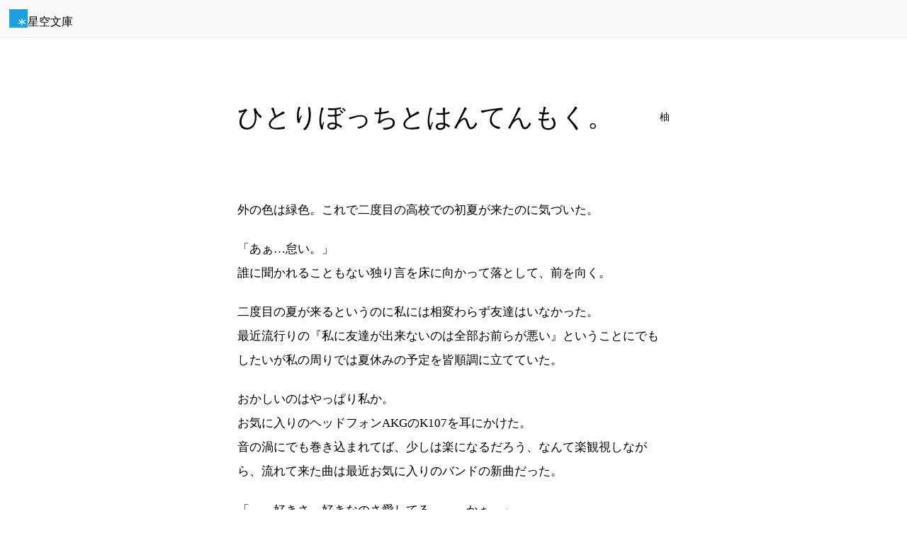

--- FILE ---
content_type: text/html; charset=UTF-8
request_url: https://slib.net/52681
body_size: 5044
content:
<!DOCTYPE html>
<html lang="ja">
<head>
<meta charset="UTF-8">
<meta name="viewport" content="width=device-width, initial-scale=1">
<meta name="protocol" content="IPv4">
<meta name="description" content="柚作、全年齢対象の掌編小説。">
<meta name="rating" content="general">
<meta name="referrer" content="origin">
<meta name="twitter:card" content="summary">
<meta property="og:title" content="ひとりぼっちとはんてんもく。">
<meta property="og:description" content="#全年齢対象 #掌編 #小説">
<meta property="og:type" content="article">
<meta property="og:site_name" content="星空文庫">
<meta property="og:image" content="https://slib.net/img/users/64/a17738-132520.jpg">
<title>ひとりぼっちとはんてんもく。</title>
<link rel="canonical" href="https://slib.net/52681">
<!--
<link rel="alternate" href="https://slib.net/52681.epub" type="application/epub+zip" title="ePub">
<link rel="alternate" href="https://slib.net/52681.v.epub" type="application/epub+zip" title="ePub縦書き">
-->
<link rel="stylesheet" href="/src/css/base.css?bb" media="all">
<link rel="stylesheet" href="/src/css/component.css?bb" media="all">
<link rel="stylesheet" href="/src/css/contents.css?bb" media="all">
<link rel="stylesheet" href="/src/css/widget.css?bb" media="all">
<link rel="stylesheet" href="/src/css/contents/work.css?bb" media="all">
<link rel="stylesheet" href="/src/user/work/default/style.css?bb" media="all">
<script>(function(w,d,s,l,i){w[l]=w[l]||[];w[l].push({'gtm.start': new Date().getTime(),event:'gtm.js'});var f=d.getElementsByTagName(s)[0], j=d.createElement(s),dl=l!='dataLayer'?'&l='+l:'';j.async=true;j.src='https://www.googletagmanager.com/gtm.js?id='+i+dl;f.parentNode.insertBefore(j,f); })(window,document,'script','dataLayer','GTM-PXMWSH5');</script>
<script async src="https://pagead2.googlesyndication.com/pagead/js/adsbygoogle.js?client=ca-pub-6728437765011537" crossorigin="anonymous"></script><script>
  fetch('https://counter.slib.net/w/i?id=w52681', { method: 'GET' });
  document.cookie = "session=view; path=/52681; max-age=3600";
</script>
</head>
<body>


<div class="contents-header" id="header">

<div><a href="/" class="component-logo"><span class="logo-mark"><img alt="星空文庫" src="/src/img/logo.svg"></span><span class="logo-type">星空文庫</span></a></div>

</div>

<main>

<article class="contents-work">


<header>

<h1 style="view-transition-name: title-52681;">ひとりぼっちとはんてんもく。</h1>

<div>

<p><a href="/a/17738/" rel="author">柚</a></p>

</div>

</header>


<section id="chapter1">

<!---->

<!---->

<p>外の色は緑色。これで二度目の高校での初夏が来たのに気づいた。</p><p>「あぁ…怠い。」<br>誰に聞かれることもない独り言を床に向かって落として、前を向く。</p><p>二度目の夏が来るというのに私には相変わらず友達はいなかった。<br>最近流行りの『私に友達が出来ないのは全部お前らが悪い』ということにでもしたいが私の周りでは夏休みの予定を皆順調に立てていた。</p><p>おかしいのはやっぱり私か。<br>お気に入りのヘッドフォンAKGのK107を耳にかけた。<br>音の渦にでも巻き込まれてば、少しは楽になるだろう、なんて楽観視しながら、流れて来た曲は最近お気に入りのバンドの新曲だった。</p><p>「……好きさ、好きなのさ愛してる。……かぁ。」<br>「新曲？」</p><p>あまりに突然声が聞こえたから、反応が遅れて誤魔化すみたいに声の方に微笑んだ。</p><p>「……そ、、そうだよ！部活？」<br>「そうそう。牧野も？」<br>「うん。」</p><p>同じクラスの最近話すようになった男の子。私なんかに挨拶してくれる珍しい人だ。<br>少しの沈黙が怖くなって足早にこの場から去ることを決意させるまで５分とかからなかった。</p><p>「…新曲、いいよね！じゃあね！」<br>「…おー。」</p><p>私がクラスのリア充の女の子みたいに振る舞えれば、他に話す方法もあっただろうに。</p><p>手をひらひら振りながら去っていく男の子をみながら出た結論はヘッドフォンの中から聞こえた。</p><p>『1000回唱えても何回唱えてもきっと届かぬ』</p><p>「………ばっかみたいな恋。」</p><p>続きを一人歌ってヘッドフォンを付け直した。</p>

</section>


<p>ひとりぼっちとはんてんもく。</p>


</article>

<div class="contents-workinfo" id="meta">

<div class="workinfo-data">

<div class="data-author">

<a href="/a/17738/" rel="author">

<img src="/img/users/64/a17738-132520_s.jpg" alt="柚" loading="lazy">

<p><strong>柚</strong><br>何度願って、寝ても覚めても。</p>

</a>

</div>

<div class="data-outline">

<h2 class="outline-title">ひとりぼっちとはんてんもく。</h2>


<ul class="outline-tags">
<li>小説</li>
<li title="672文字">掌編</li>
<li>全年齢対象</li>
</ul>

</div>

<dl class="data-date">
<dt>更新日</dt>
<dd><time datetime="2015-11-27 09:43:24" title="2015-11-27">2015-11-27</time></dd>
<dt>登録日</dt>
<dd>2015-11-27</dd>
</dl>


<div class="data-license">

<p><strong>Copyrighted</strong><br>著作権法内での利用のみを許可します。</p>

<a><img src="/src/img/license/1.svg" alt="Copyrighted" width="38.2" height="38.2"></a>

</div>

</div>

<div class="workinfo-social" id="social">

<ul>
<li>
<a href="https://twitter.com/intent/tweet?original_referer=https%3A%2F%2Fslib.net%2F&ref_src=twsrc%5Etfw%7Ctwcamp%5Ebuttonembed%7Ctwterm%5Eshare%7Ctwgr%5E&text=%E3%81%B2%E3%81%A8%E3%82%8A%E3%81%BC%E3%81%A3%E3%81%A1%E3%81%A8%E3%81%AF%E3%82%93%E3%81%A6%E3%82%93%E3%82%82%E3%81%8F%E3%80%82&url=https%3A%2F%2Fslib.net%2F52681" target="_blank" rel="noopener" class="twitter">ツイート</a>
</li>
<li>
<iframe src="https://www.facebook.com/plugins/like.php?href=https%3A%2F%2Fslib.net%2F52681&width=300&layout=button_count&action=like&size=large&share=false&height=35&appId=496676271300942" width="300" height="30" style="border:none;overflow:hidden" scrolling="no" frameborder="0" allowfullscreen="true" allow="autoplay; clipboard-write; encrypted-media; picture-in-picture; web-share" loading="lazy"></iframe>
</li>
<li>
<a href="https://b.hatena.ne.jp/entry/s/slib.net/52681" class="hatena-bookmark-button" data-hatena-bookmark-layout="basic-label-counter" data-hatena-bookmark-lang="ja" data-hatena-bookmark-width="120" data-hatena-bookmark-height="28" title="このエントリーをはてなブックマークに追加"><img src="https://b.st-hatena.com/images/v4/public/entry-button/button-only@2x.png" alt="このエントリーをはてなブックマークに追加" width="20" height="20" style="border: none;" /></a>
<script type="text/javascript" src="https://b.st-hatena.com/js/bookmark_button.js" charset="utf-8" async="async"></script>
</li>
</ul>

</div>

</div>

</main>

<footer class="contents-footer" id="footer">

<a href="/" class="component-logo"><span class="logo-mark"><img alt="星空文庫" src="/src/img/logo.svg"></span><span class="logo-type">星空文庫</span></a>
<ul>
<li><a href="/works/">作品リスト</a></li>
<li><a href="/author/" rel="nofollow">作品を掲載する</a></li>
<li><a href="/info/p/author/">小説投稿サイト</a></li>
</ul>

</footer>

<div class="contents-menu">

<button aria-label="Menu" class="fab" id="fab" popovertarget="menu" title="Menu"><svg xmlns="http://www.w3.org/2000/svg" viewBox="0 -960 960 960" fill="currentColor" height="1em"><path d="M480-160q-33 0-56.5-23.5T400-240q0-33 23.5-56.5T480-320q33 0 56.5 23.5T560-240q0 33-23.5 56.5T480-160Zm0-240q-33 0-56.5-23.5T400-480q0-33 23.5-56.5T480-560q33 0 56.5 23.5T560-480q0 33-23.5 56.5T480-400Zm0-240q-33 0-56.5-23.5T400-720q0-33 23.5-56.5T480-800q33 0 56.5 23.5T560-720q0 33-23.5 56.5T480-640Z"/></svg></button>

<a class="upward" href="#" id="upward" title="Page Start"><svg xmlns="http://www.w3.org/2000/svg" viewBox="0 -960 960 960" fill="currentColor" fill="currentColor" height="1em"><path d="M440-160v-487L216-423l-56-57 320-320 320 320-56 57-224-224v487h-80Z"/></svg></a>

<div class="actions" id="menu" popover>

<ul class="list">
<li><a autofocus href="#meta"><svg xmlns="http://www.w3.org/2000/svg" viewBox="0 -960 960 960" fill="currentColor" fill="currentColor" height="1em"><path d="M480-480q-66 0-113-47t-47-113q0-66 47-113t113-47q66 0 113 47t47 113q0 66-47 113t-113 47ZM160-160v-112q0-34 17.5-62.5T224-378q62-31 126-46.5T480-440q66 0 130 15.5T736-378q29 15 46.5 43.5T800-272v112H160Z"/></svg><span>作品情報</span></a></li>
</ul>

<ul class="list">
<li><button popovertarget="ebook"><svg xmlns="http://www.w3.org/2000/svg" viewBox="0 -960 960 960" fill="currentColor" fill="currentColor" height="1em"><path d="M240-80q-33 0-56.5-23.5T160-160v-640q0-33 23.5-56.5T240-880h480q33 0 56.5 23.5T800-800v640q0 33-23.5 56.5T720-80H240Zm200-440 100-60 100 60v-280H440v280Z"/></svg><span>電子書籍ファイル</span><svg xmlns="http://www.w3.org/2000/svg" viewBox="0 -960 960 960" fill="currentColor" fill="currentColor" height="1em"><path d="M504-480 320-664l56-56 240 240-240 240-56-56 184-184Z"/></svg></button></li>
</ul>

<ul class="list">
<li><button id="share"><svg xmlns="http://www.w3.org/2000/svg" viewBox="0 -960 960 960" fill="currentColor" fill="currentColor" height="1em"><path d="M680-80q-50 0-85-35t-35-85q0-6 3-28L282-392q-16 15-37 23.5t-45 8.5q-50 0-85-35t-35-85q0-50 35-85t85-35q24 0 45 8.5t37 23.5l281-164q-2-7-2.5-13.5T560-760q0-50 35-85t85-35q50 0 85 35t35 85q0 50-35 85t-85 35q-24 0-45-8.5T598-672L317-508q2 7 2.5 13.5t.5 14.5q0 8-.5 14.5T317-452l281 164q16-15 37-23.5t45-8.5q50 0 85 35t35 85q0 50-35 85t-85 35Z"/></svg><span>共有</span></button></li>
</ul>

<script>
  document.addEventListener('DOMContentLoaded', function() {
    const popoverMenu = document.getElementById('menu');
    const elementsToCloseMenu = [
      document.querySelector('#upward'),
      document.querySelector('[href="#meta"]'),
      document.querySelector('[popovertarget="ebook"]'),
      document.querySelector('[popovertarget="index"]')
    ];
    elementsToCloseMenu.forEach(element => {
      element.addEventListener('click', function(event) {
        popoverMenu.hidePopover();
      });
    });
  });
</script>

<script>
  document.addEventListener('DOMContentLoaded', function() {
    const shareButton = document.getElementById('share');
    if (shareButton && navigator.share) {
      shareButton.addEventListener('click', async function() {
        await navigator.share({
          title: 'ひとりぼっちとはんてんもく。',
          text: '',
          url: 'https://slib.net/52681',
        });
      });
    } else if (shareButton) {
      shareButton.disabled = true;
    }
  });
</script>

</div>

<div class="actions position:block-end" id="ebook" popover>

<ul class="list">
<li><a autofocus href="/52681.epub" title="電子書籍ePubファイルのダウンロード" download="ひとりぼっちとはんてんもく。.epub" ping="https://counter.slib.net/w/i?id=w52681"><svg xmlns="http://www.w3.org/2000/svg" viewBox="0 -960 960 960" fill="currentColor" fill="currentColor" height="1em"><path d="M240-80q-33 0-56.5-23.5T160-160v-640q0-33 23.5-56.5T240-880h480q33 0 56.5 23.5T800-800v640q0 33-23.5 56.5T720-80H240Zm200-440 100-60 100 60v-280H440v280Z"/></svg><span>ePubダウンロード</span></a></li>
<li><a href="/52681.v.epub" title="電子書籍ePubファイルのダウンロード" download="ひとりぼっちとはんてんもく。.epub" ping="https://counter.slib.net/w/i?id=w52681"><svg xmlns="http://www.w3.org/2000/svg" viewBox="0 -960 960 960" fill="currentColor" fill="currentColor" height="1em"><path d="M240-80q-33 0-56.5-23.5T160-160v-640q0-33 23.5-56.5T240-880h480q33 0 56.5 23.5T800-800v640q0 33-23.5 56.5T720-80H240Zm200-440 100-60 100 60v-280H440v280Z"/></svg><span>縦書きePubダウンロード</span></a></li>
</ul>


</div>


</div>

<script type="application/ld+json">
  [
    {
      "@context": "http://schema.org",
      "@type": "Article",
      "mainEntityOfPage": {
        "@type": "WebPage",
        "@id": "https://slib.net/52681"
      },
      "headline": "ひとりぼっちとはんてんもく。",
      "image": [
        "https://slib.net/img/users/64/a17738-132520.jpg"
      ],
      "datePublished": "2015-11-27T09:42:55+09:00",
      "dateModified": "2015-11-27T09:42:55+09:00",
      "author": {
        "@type": "Person",
        "name": "柚"
      },
      "publisher": {
        "@type": "Organization",
        "name": "星空文庫",
        "logo": {
          "@type": "ImageObject",
          "url": "https://slib.net/src/img/logo.png"
        }
      },
      "description": "小説。"
    },
    {
      "@context": "http://schema.org",
      "@type": "BreadcrumbList",
      "itemListElement": [
        {
          "@type": "ListItem",
          "position": 1,
          "item": {
            "@id": "https://slib.net/",
            "name": "星空文庫"
          }
        },
        {
          "@type": "ListItem",
          "position": 2,
          "item": {
            "@id": "https://slib.net/a/17738/",
            "name": "柚"
          }
        },
        {
          "@type": "ListItem",
          "position": 3,
          "item": {
            "@id": "https://slib.net/52681",
            "name": "ひとりぼっちとはんてんもく。"
          }
        }
      ]
    },
    {
      "@context": "https://schema.org",
      "@type": "Book",
      "@id": "https://slib.net/52681",
      "name": "ひとりぼっちとはんてんもく。",
      "author": {
        "@type": "Person",
        "name": "柚",
        "url": "https://slib.net/a/17738/"
      },
      "url": "https://slib.net/52681",
      "workExample": [
        {
          "@type": "Book",
          "@id": "https://slib.net/52681",
          "isbn": "",
          "bookFormat": "https://schema.org/EBook",
          "potentialAction": {
            "@type": "ReadAction"
          }
        }
      ]
    }
  ]
</script>

<!-- 0 -->

<!--  -->

</body>
</html>

--- FILE ---
content_type: text/html; charset=utf-8
request_url: https://www.google.com/recaptcha/api2/aframe
body_size: 267
content:
<!DOCTYPE HTML><html><head><meta http-equiv="content-type" content="text/html; charset=UTF-8"></head><body><script nonce="OCH71xGo6u4BYgcIom9Nkw">/** Anti-fraud and anti-abuse applications only. See google.com/recaptcha */ try{var clients={'sodar':'https://pagead2.googlesyndication.com/pagead/sodar?'};window.addEventListener("message",function(a){try{if(a.source===window.parent){var b=JSON.parse(a.data);var c=clients[b['id']];if(c){var d=document.createElement('img');d.src=c+b['params']+'&rc='+(localStorage.getItem("rc::a")?sessionStorage.getItem("rc::b"):"");window.document.body.appendChild(d);sessionStorage.setItem("rc::e",parseInt(sessionStorage.getItem("rc::e")||0)+1);localStorage.setItem("rc::h",'1768620901626');}}}catch(b){}});window.parent.postMessage("_grecaptcha_ready", "*");}catch(b){}</script></body></html>

--- FILE ---
content_type: text/css
request_url: https://slib.net/src/css/contents.css?bb
body_size: 1160
content:
@charset "UTF-8";


/**/
.contents-columns {}
.contents-columns > section {
  margin-block-end: 21px;
}
.contents-columns > .columns-ads {
  margin-block-end: 21px;
  overflow: hidden;
  text-align: center;
}
.contents-columns > .columns-aside {
  margin-block: 34px;
  overflow: hidden;
  text-align: center;
}
.contents-columns > .columns-guide {
  margin-block: 34px;
  margin-inline: auto;
  padding-inline: 5px;
  inline-size: fit-content;
}
.contents-columns > .columns-navigation {
  margin-block: 34px;
}
@media (min-width: 481px) and (max-width: 768px) {
  .contents-columns > section {
    margin-block-end: 21px;
    margin-inline: 21px;
  }
  .contents-columns > .columns-ads {
    margin-block-end: 21px;
  }
  .contents-columns > .columns-aside {
    margin-block: 34px;
  }
  .contents-columns > .columns-guide {
    margin-block: 34px;
  }
  .contents-columns > .columns-navigation {
    margin-block: 34px;
  }
}
@media (min-width: 769px) and (max-width: 1199px) {
  .contents-columns {
    column-count: 2;
    column-fill: balance;
    gap: 34px;
    margin-inline: 89px;
  }
  .contents-columns > section {
    padding-block-end: 0.1px;
    break-inside: avoid;
  }
  .contents-columns > .columns-aside {
    column-span: all;
  }
  .contents-columns > .columns-guide {
    column-span: all;
  }
  .contents-columns > .columns-navigation {
    column-span: all;
  }
}
@media (min-width: 1200px) {
  .contents-columns {
    column-count: 3;
    column-fill: balance;
    gap: 34px;
    margin-inline: 89px;
  }
  .contents-columns > section {
    padding-block-end: 0.1px;
    break-inside: avoid;
  }
  .contents-columns > .columns-aside {
    column-span: all;
  }
  .contents-columns > .columns-guide {
    column-span: all;
  }
  .contents-columns > .columns-navigation {
    column-span: all;
  }
}
@media screen {
  .contents-columns {
    transition-delay: 0s;
    transition-duration: 0.2s;
    transition-property: all;
    transition-timing-function: ease;
  }
}
/**/
.contents-editbar {
  display: flex;
  align-items: center;
  background-color: #FFC211;
  white-space: nowrap;
  overflow: auto;
  -webkit-overflow-scrolling: touch;
}
.contents-editbar a {
  display: block;
  padding: 13px;
  text-decoration: none;
  color: rgb(255,255,255);
}
.contents-editbar a:focus,
.contents-editbar a:hover {
  background-color: rgba(255,255,255,0.1);
}
.contents-editbar > .editbar-name {
  align-self: stretch;
  border-right: 1px rgba(255,255,255,0.5) solid;
}
.contents-editbar > .editbar-name > a {
  font-size: 110%;
  font-weight: bold;
}
.contents-editbar > .editbar-nemu {
  display: flex;
  align-items: stretch;
  margin: 0;
  padding: 0;
  list-style: none;
}
.contents-editbar > .editbar-nemu > li {}
/**/
.contents-footer {
  display: flex;
  align-items: flex-start;
  justify-content: space-between;
  gap: 55px;
  position: sticky;
  top: 100vh;
  border-top-color: rgb(var(--color-content,0 0 0) / 10%);
  border-top-style: solid;
  border-top-width: 1px;
  padding: 21px;
}
.contents-footer > a {
  flex-shrink: 0;
}
.contents-footer > ul {
  display: flex;
  justify-content: flex-end;
  flex-wrap: wrap;
  gap: 13px;
  margin: 0;
  padding: 0;
  list-style: none;
}
.contents-footer > ul > li {}
.contents-footer > ul > li a {
  display: flex;
  align-items: center;
  gap: 0.382em;
  text-decoration: none;
  color: inherit;
}
.contents-footer > ul > li a:hover {
  text-decoration: underline;
}
/**/
.contents-header {
  display: flex;
  align-items: center;
  background-color: rgb(var(--color-content,0 0 0) / 2%);
  border-bottom-color: rgb(var(--color-content,0 0 0) / 5%);
  border-bottom-style: solid;
  border-bottom-width: 1px;
}
.contents-header > h1 {
  flex-shrink: 0;
  margin: 13px;
  font-size: 1rem;
}
.contents-header > div {
  flex-shrink: 0;
  margin: 13px;
  font-size: 1rem;
}
/**/
.contents-list {}
.contents-list > * {
  margin-block: 21px;
}
.contents-list > aside {
  overflow: hidden;
}
.contents-list > .list-guide {
  margin-block: 34px;
  margin-inline: auto;
  padding-inline: 5px;
  inline-size: fit-content;
}
.contents-list > .list-navigation {
  margin-block: 34px;
  padding-inline: 5px;
}
@media (min-width: 481px) and (max-width: 768px) {
  .contents-list {
    margin-inline: 21px;
  }
  .contents-list > * {
    margin-inline: auto;
  }
}
@media (min-width: 769px) {
  .contents-list {
    margin-inline: auto;
    inline-size: 600px;
  }
}
@media (min-width: 1200px) and (orientation: landscape) {
  .contents-list {
    margin-inline: auto;
    inline-size: 987px;
  }
}
@media screen {
  .contents-list {
    transition-delay: 0s;
    transition-duration: 0.2s;
    transition-property: all;
    transition-timing-function: ease;
  }
}
@supports not (margin-block: 0) {
  .contents-list > * {
    margin-top: 21px;
    margin-bottom: 21px;
  }
  .contents-list > .list-navigation {
    margin: 34px auto;
    padding-left: 5px;
    padding-right: 5px;
    width: fit-content;
  }
}
/**/
.contents-title {
  margin: 13px;
}
.contents-title > h1 {
  margin: 0;
  font-size: 21px;
}
@media (min-width: 481px) and (max-width: 768px) {
  .contents-title {
    margin: 21px 34px;
  }
  .contents-title > h1 {
    font-size: 5vw;
  }
}
@media (min-width: 769px) {
  .contents-title {
    margin: 55px 89px;
  }
  .contents-title > h1 {
    font-size: 34px;
  }
}